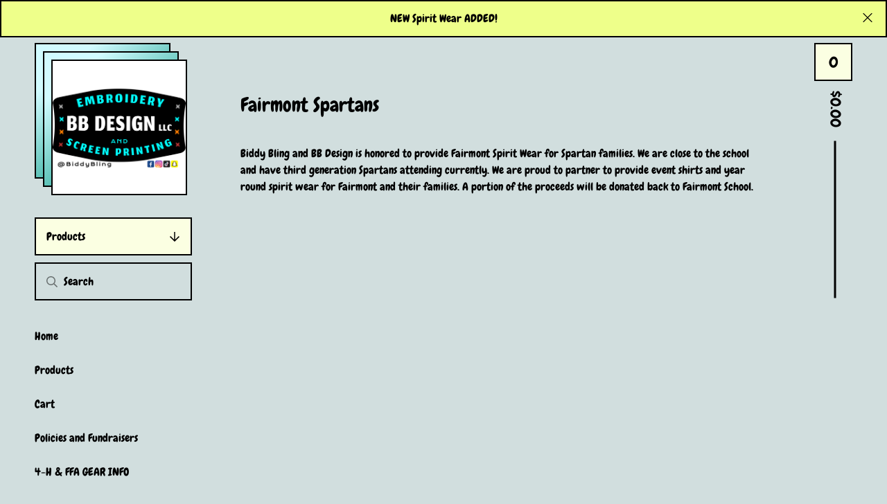

--- FILE ---
content_type: text/html; charset=utf-8
request_url: https://www.biddybling.com/fairmont-spartans
body_size: 5338
content:









<!DOCTYPE html>
<html>
  <head>
    <title>Fairmont Spartans | Biddy Bling by BB Design LLC</title>
    <meta charset="utf-8">
    <meta name="viewport" content="width=device-width, initial-scale=1">
    <link href="/theme_stylesheets/234879825/1763074142/theme.css" media="screen" rel="stylesheet" type="text/css">
    <!-- Served from Big Cartel Storefront -->
<!-- Big Cartel generated meta tags -->
<meta name="generator" content="Big Cartel" />
<meta name="author" content="Biddy Bling by BB Design LLC" />
<meta name="description" content="Biddy Bling and BB Design is honored to provide Fairmont Spirit Wear for Spartan families. We are close to the school and have third generation..." />
<meta name="referrer" content="strict-origin-when-cross-origin" />
<meta name="theme_name" content="Netizen" />
<meta name="theme_version" content="1.14.6" />
<meta property="og:type" content="website" />
<meta property="og:site_name" content="Biddy Bling by BB Design LLC" />
<meta property="og:title" content="Fairmont Spartans" />
<meta property="og:url" content="https://www.biddybling.com/fairmont-spartans" />
<meta property="og:description" content="Biddy Bling and BB Design is honored to provide Fairmont Spirit Wear for Spartan families. We are close to the school and have third generation..." />
<meta property="og:image" content="https://assets.bigcartel.com/account_images/7580118/BB+DESIGN+final+small.png?auto=format&amp;fit=max&amp;h=1200&amp;w=1200" />
<meta property="og:image:secure_url" content="https://assets.bigcartel.com/account_images/7580118/BB+DESIGN+final+small.png?auto=format&amp;fit=max&amp;h=1200&amp;w=1200" />
<meta name="twitter:card" content="summary_large_image" />
<meta name="twitter:title" content="Fairmont Spartans" />
<meta name="twitter:description" content="Biddy Bling and BB Design is honored to provide Fairmont Spirit Wear for Spartan families. We are close to the school and have third generation..." />
<meta name="twitter:image" content="https://assets.bigcartel.com/account_images/7580118/BB+DESIGN+final+small.png?auto=format&amp;fit=max&amp;h=1200&amp;w=1200" />
<!-- end of generated meta tags -->

<!-- Big Cartel generated link tags -->
<link rel="preconnect" href="https://fonts.googleapis.com" />
<link rel="preconnect" href="https://fonts.gstatic.com" crossorigin="true" />
<link rel="stylesheet" href="//fonts.googleapis.com/css?family=Chewy&amp;display=swap" type="text/css" title="Google Fonts" />
<link rel="canonical" href="https://www.biddybling.com/fairmont-spartans" />
<link rel="alternate" href="https://www.biddybling.com/products.xml" type="application/rss+xml" title="Product Feed" />
<link rel="icon" href="/favicon.svg" type="image/svg+xml" />
<link rel="icon" href="/favicon.ico" type="image/x-icon" />
<link rel="apple-touch-icon" href="/apple-touch-icon.png" />
<!-- end of generated link tags -->

<!-- Big Cartel generated structured data -->
<script type="application/ld+json">
{"@context":"https://schema.org","@type":"BreadcrumbList","itemListElement":[{"@type":"ListItem","position":1,"name":"Home","item":"https://www.biddybling.com/"},{"@type":"ListItem","position":2,"name":"Fairmont Spartans","item":"https://www.biddybling.com/fairmont-spartans"}]}
</script>

<!-- end of generated structured data -->

<script>
  window.bigcartel = window.bigcartel || {};
  window.bigcartel = {
    ...window.bigcartel,
    ...{"account":{"id":4154005,"host":"www.biddybling.com","bc_host":"biddybling.bigcartel.com","currency":"USD","country":{"code":"US","name":"United States"}},"theme":{"name":"Netizen","version":"1.14.6","colors":{"button_hover_background_color":"#FFEE00","link_text_color":"#000000","background_color":"#d1dede","link_hover_color":null,"primary_text_color":"#000000","button_background_color":"#FBFFE2","button_text_color":"#000000"}},"checkout":{"payments_enabled":true,"stripe_publishable_key":"pk_live_51CHar7GBZ22tSoIYXDf7A1vNBmWrH6Rn4knQI4dMM2NNqNrCNqLWkghnTOASYAqF0epAkuqVXVzHGmgu3GDEF0wE004s7JQUNQ"},"page":{"type":"custom"}}
  }
</script>
<script id="stripe-js" src="https://js.stripe.com/v3/" async></script>
<style type="text/css">.custom-page-content img, .custom-page .page-content img, .custom-content img, .custom_content img, .page.custom img, .custom-page img, .custom_page img, .custom .page_content img, .content .custom img, .custom #page_body img, .custom section.content img, .custom .main img { height: auto }</style>
<script type="text/javascript">
  var _bcaq = _bcaq || [];
  _bcaq.push(['_setUrl','stats1.bigcartel.com']);_bcaq.push(['_trackVisit','4154005']);
  (function() {
    var bca = document.createElement('script'); bca.type = 'text/javascript'; bca.async = true;
    bca.src = '/stats.min.js';
    var s = document.getElementsByTagName('script')[0]; s.parentNode.insertBefore(bca, s);
  })();
</script>
<script src="/assets/currency-formatter-e6d2ec3fd19a4c813ec8b993b852eccecac4da727de1c7e1ecbf0a335278e93a.js"></script>
  
<style></style>
</head>
  
  
  <body id="fairmont-spartans" class=" custom " data-bc-page-type="custom">
    <div class="wrap">
      
      
        <div class="header-message">
          
            <div role="complementary" aria-label="Announcement message" class="announcement-message">
              <div class="announcement-message-text">NEW Spirit Wear ADDED!</div>
              <button class="announcement-message-close" title="Close announcement message">
                <svg width="14" height="14" viewBox="0 0 20 20" xmlns="http://www.w3.org/2000/svg"><path d="M2.20710678.79289322L10 8.585 17.7928932.79289322c.360484-.36048396.927715-.3882135 1.3200062-.0831886l.0942074.0831886c.3905243.39052429.3905243 1.02368927 0 1.41421356L11.415 10l7.7921068 7.7928932c.3905243.3905243.3905243 1.0236893 0 1.4142136-.3905243.3905243-1.0236893.3905243-1.4142136 0L10 11.415l-7.79289322 7.7921068c-.36048396.3604839-.92771502.3882135-1.32000622.0831886l-.09420734-.0831886c-.3905243-.3905243-.3905243-1.0236893 0-1.4142136L8.585 10 .79289322 2.20710678c-.3905243-.39052429-.3905243-1.02368927 0-1.41421356.39052429-.3905243 1.02368927-.3905243 1.41421356 0z" fill-rule="nonzero"/></svg>
              </button>
            </div>
          
        </div>
      
      <div class="mobile-header">
        <button class="open-menu hamburger hamburger--squeeze" type="button" title="Open menu">
          <span class="hamburger-box">
            <span class="hamburger-inner"></span>
          </span>
        </button>
        <div class="header-store has-logo">
          <a href="/" title="Biddy Bling by BB Design LLC" class="header-store-link">
            
            <img class="header-store-logo" alt="Biddy Bling by BB Design LLC" src="https://assets.bigcartel.com/theme_images/139981800/BB+DESIGN+final+light+teal.png?auto=format&fit=max&h=400&w=400">
            
          </a>
          
            <div class="gradient"></div>
            <div class="gradient"></div>
          
        </div>
        <button class="button header-cart-count open-mini-cart" title="View cart" aria-expanded="false" aria-controls="mini-cart">0</button>
      </div>

      <div class="desktop-header-store-name">
        <div class="desktop-header header-store has-logo">
          <a href="/" title="Biddy Bling by BB Design LLC" class="header-store-link">
            
            <img class="header-store-logo" src="https://assets.bigcartel.com/theme_images/139981800/BB+DESIGN+final+light+teal.png?auto=format&fit=max&h=400&w=400" alt="Biddy Bling by BB Design LLC">
            
          </a>
          <div class="gradient"></div>
          <div class="gradient"></div>
        </div>
      </div>

      <div class="desktop-cart header-cart">
        <button class="header-cart-info open-mini-cart" title="View cart" aria-expanded="false" aria-controls="mini-cart">
          <span class="header-cart-count">0</span>
          <span class="header-cart-total"><span data-currency-amount="0" data-currency-code="USD"><span class="currency_sign">$</span>0.00</span></span>
        </button>
        
          <div id="mini-cart" class="mini-cart-container cart-container gradient empty-cart" aria-hidden="true">
            <div class="page-title cart-title">Cart</div>
            <button class="cart-close" type="button" title="Close cart"><svg width="20" height="20" viewBox="0 0 20 20" xmlns="http://www.w3.org/2000/svg"><path d="M2.20710678.79289322L10 8.585 17.7928932.79289322c.360484-.36048396.927715-.3882135 1.3200062-.0831886l.0942074.0831886c.3905243.39052429.3905243 1.02368927 0 1.41421356L11.415 10l7.7921068 7.7928932c.3905243.3905243.3905243 1.0236893 0 1.4142136-.3905243.3905243-1.0236893.3905243-1.4142136 0L10 11.415l-7.79289322 7.7921068c-.36048396.3604839-.92771502.3882135-1.32000622.0831886l-.09420734-.0831886c-.3905243-.3905243-.3905243-1.0236893 0-1.4142136L8.585 10 .79289322 2.20710678c-.3905243-.39052429-.3905243-1.02368927 0-1.41421356.39052429-.3905243 1.02368927-.3905243 1.41421356 0z" fill-rule="nonzero"/></svg></button>
            
            <div class="cart-empty-message">
              <strong>Your cart is empty</strong>
              <a class="button" href="/">Continue shopping</a>
            </div>
          </div>
        
      </div>
      
      
        <div class="header-message mobile-header-message">
          
            <div role="complementary" aria-label="Announcement message" class="announcement-message ">
              <div class="announcement-message-text">NEW Spirit Wear ADDED!</div>
              <button class="announcement-message-close" title="Close announcement message">
                <svg aria-hidden="true" focusable="false" data-prefix="fas" data-icon="times" class="svg-inline--fa fa-times fa-w-11" role="img" xmlns="http://www.w3.org/2000/svg" viewBox="0 0 352 512"><path d="M242.72 256l100.07-100.07c12.28-12.28 12.28-32.19 0-44.48l-22.24-22.24c-12.28-12.28-32.19-12.28-44.48 0L176 189.28 75.93 89.21c-12.28-12.28-32.19-12.28-44.48 0L9.21 111.45c-12.28 12.28-12.28 32.19 0 44.48L109.28 256 9.21 356.07c-12.28 12.28-12.28 32.19 0 44.48l22.24 22.24c12.28 12.28 32.2 12.28 44.48 0L176 322.72l100.07 100.07c12.28 12.28 32.2 12.28 44.48 0l22.24-22.24c12.28-12.28 12.28-32.19 0-44.48L242.72 256z"></path></svg>
              </button>
            </div>
          
        </div>
      
      
      <div class="main">
        <div class="sidebar">
          <div class="side-nav">
            <nav class="side-nav-section category-nav">
              <button aria-expanded="false" aria-controls="category-nav-items" aria-label="Expand category navigation" class="category-nav-title">Products <svg aria-hidden="true" focusable="false" class="down-arrow" role="img" xmlns="http://www.w3.org/2000/svg" viewBox="0 0 448 512"><path fill="currentColor" d="M441.9 250.1l-19.8-19.8c-4.7-4.7-12.3-4.7-17 0L250 385.4V44c0-6.6-5.4-12-12-12h-28c-6.6 0-12 5.4-12 12v341.4L42.9 230.3c-4.7-4.7-12.3-4.7-17 0L6.1 250.1c-4.7 4.7-4.7 12.3 0 17l209.4 209.4c4.7 4.7 12.3 4.7 17 0l209.4-209.4c4.7-4.7 4.7-12.3 0-17z"></path></svg></button>
              <ul aria-hidden="true" id="category-nav-items" class="unstyled category-nav-items">
                <li class=""><a href="/products">All</a></li>
                
                  <li class=""><a title="View Yellow Ball Classic" href="/category/yellow-ball-classic">Yellow Ball Classic</a></li>
                
                  <li class=""><a title="View Fairmont Spirit Wear" href="/category/fairmont-spirit-wear">Fairmont Spirit Wear</a></li>
                
                  <li class=""><a title="View Sanger Boys Water Polo" href="/category/sanger-boys-water-polo">Sanger Boys Water Polo</a></li>
                
                  <li class=""><a title="View CHSRA D6 Gear" href="/category/chsra-d6-gear">CHSRA D6 Gear</a></li>
                
                  <li class=""><a title="View Praetorian Water Polo Club" href="/category/praetorian-water-polo-club">Praetorian Water Polo Club</a></li>
                
                  <li class=""><a title="View Sanger Spirit Wear" href="/category/sanger-spirit-wear">Sanger Spirit Wear</a></li>
                
                
              </ul>
            </nav>

            
              <div class="side-nav-section side-search">
                <form class="search-form" name="search" action="/products" method="get" accept-charset="utf8" role="search">
                  <input type="hidden" name="utf8" value='✓'>
                  <input aria-label="Search products" class="search-input" id="search" name="search" type="text" placeholder="Search" autocomplete="off" />
                  <button type="submit" class="button search-button" title="Search">
                    <svg aria-hidden="true" focusable="false" data-prefix="far" data-icon="search" class="svg-inline--fa fa-search fa-w-16" role="img" xmlns="http://www.w3.org/2000/svg" viewBox="0 0 512 512"><path fill="currentColor" d="M508.5 468.9L387.1 347.5c-2.3-2.3-5.3-3.5-8.5-3.5h-13.2c31.5-36.5 50.6-84 50.6-136C416 93.1 322.9 0 208 0S0 93.1 0 208s93.1 208 208 208c52 0 99.5-19.1 136-50.6v13.2c0 3.2 1.3 6.2 3.5 8.5l121.4 121.4c4.7 4.7 12.3 4.7 17 0l22.6-22.6c4.7-4.7 4.7-12.3 0-17zM208 368c-88.4 0-160-71.6-160-160S119.6 48 208 48s160 71.6 160 160-71.6 160-160 160z"></path></svg></button>
                </form>
              </div>
            

            <nav class="side-nav-section pages-nav">
              <ul class="unstyled page-nav-items">
              <li><a href="/">Home</a></li>
              <li><a href="/products">Products</a></li>
              <li><a href="/cart">Cart</a></li>
              
                
                  <li><a title="View Policies and Fundraisers " href="/policies-and-fundraisers">Policies and Fundraisers </a></li>
                
                  <li><a title="View 4-H  &amp; FFA GEAR INFO" href="/4-h-ffa-gear-info">4-H  & FFA GEAR INFO</a></li>
                
              
              
                <li class="artist-support"><a href="https://subscribe.bigcartel.com/biddybling">Subscribe</a></li>
              
              
                <li><a href="/contact">Contact</a></li>
              
              
              </ul>
            </nav>

            <nav class="side-nav-section social-nav">
              
              </nav>
          </div>
        </div>
        <main class="content" id="main">
          <header data-bc-hook="header"></header>
          <div data-bc-hook="content">
            
              <div class="custom-page">
                <h1 class="page-title">Fairmont Spartans</h1>
                <div class="custom-page-content">
                  <p>Biddy Bling and BB Design is honored to provide Fairmont Spirit Wear for Spartan families. We are close to the school and have third generation Spartans attending currently. We are proud to partner to provide event shirts and year round spirit wear for Fairmont and their families. A portion of the proceeds will be donated back to Fairmont School.&nbsp;</p>

                  
                </div>
              </div>
            
          </div>
        </main>
      </div>
      
      
      
          
    
    <footer data-bc-hook="footer">
      <div class="footer-section footer-store-name">
        Biddy Bling by BB Design LLC
      </div>
      <div class="footer-section footer-nav">
        <ul class="unstyled footer-links">
          <li><a href="/">Home</a></li>
          <li><a href="/products">Products</a></li>
          <li><a href="/cart">Cart</a></li>
          
            <li><a href="/contact">Contact</a></li>
          
          
            
              <li><a title="View Policies and Fundraisers " href="/policies-and-fundraisers">Policies and Fundraisers </a></li>
            
              <li><a title="View 4-H  &amp; FFA GEAR INFO" href="/4-h-ffa-gear-info">4-H  & FFA GEAR INFO</a></li>
            
              <li><a title="View CHSRA D6" href="/chsra-d6">CHSRA D6</a></li>
            
              <li><a title="View Fairmont Spartans" href="/fairmont-spartans">Fairmont Spartans</a></li>
            
          
          
            <li class="artist-support"><a href="https://subscribe.bigcartel.com/biddybling">Subscribe</a></li>
          
          
          
        </ul>
      </div>
      <div class="footer-section footer-social">
        
        
      </div>
      </footer>
    </div>
    <div class="cursor gradient">
      <svg aria-hidden="true" focusable="false" role="img" xmlns="http://www.w3.org/2000/svg" viewBox="0 0 448 512"><path d="M218.101 38.101L198.302 57.9c-4.686 4.686-4.686 12.284 0 16.971L353.432 230H12c-6.627 0-12 5.373-12 12v28c0 6.627 5.373 12 12 12h341.432l-155.13 155.13c-4.686 4.686-4.686 12.284 0 16.971l19.799 19.799c4.686 4.686 12.284 4.686 16.971 0l209.414-209.414c4.686-4.686 4.686-12.284 0-16.971L235.071 38.101c-4.686-4.687-12.284-4.687-16.97 0z"></path></svg>
    </div>
    <script src="//cdnjs.cloudflare.com/ajax/libs/jquery/3.7.1/jquery.min.js"></script>
    <script src="https://assets.bigcartel.com/api/6/api.usd.js?v=1"></script>
    
    <script>
      const themeFeatures = {
        optIns: [],
        optOuts: [],
      };
      const themeOptions = {
        pageCategory: 'custom',
        pagePermalink: 'fairmont-spartans',
        welcomeButtonBehavior: "scroll",
        welcomeButtonLink: "/products",
        welcomeImageLink: "",
        showSoldOutOptions: true,
        showLowInventoryMessages: true,
        lowInventoryMessage: "Limited quantities available",
        almostSoldOutMessage: "Only a few left!",
        showBnplMessaging: true && !themeFeatures.optOuts.includes("theme_bnpl_messaging"),
      };
      const themeColors = {
        backgroundColor: '#d1dede',
        primaryTextColor: '#000000',
        leftGradientColor: '#d1fbff',
        rightGradientColor: '#2eab9a',
      };
      const themeTranslations = {
        cart: {
          shareThisCartLinkCopySuccess: "Link copied!"
        }
      };
    </script>
    <script src="https://assets.bigcartel.com/theme_assets/128/1.14.6/theme.js?v=1"></script>
    <script type="text/javascript">
      window.bigcartel = window.bigcartel || {};
      window.bigcartel.account = window.bigcartel.account || {};
      window.bigcartel.account.currency = window.bigcartel.account.currency || "USD";
      window.bigcartel.account.moneyFormat = "sign";
    </script>
    
  

<script defer src="https://static.cloudflareinsights.com/beacon.min.js/vcd15cbe7772f49c399c6a5babf22c1241717689176015" integrity="sha512-ZpsOmlRQV6y907TI0dKBHq9Md29nnaEIPlkf84rnaERnq6zvWvPUqr2ft8M1aS28oN72PdrCzSjY4U6VaAw1EQ==" data-cf-beacon='{"rayId":"9c2c29fdce953401","version":"2025.9.1","serverTiming":{"name":{"cfExtPri":true,"cfEdge":true,"cfOrigin":true,"cfL4":true,"cfSpeedBrain":true,"cfCacheStatus":true}},"token":"44d6648085c9451aa740849b0372227e","b":1}' crossorigin="anonymous"></script>
</body>
</html>
